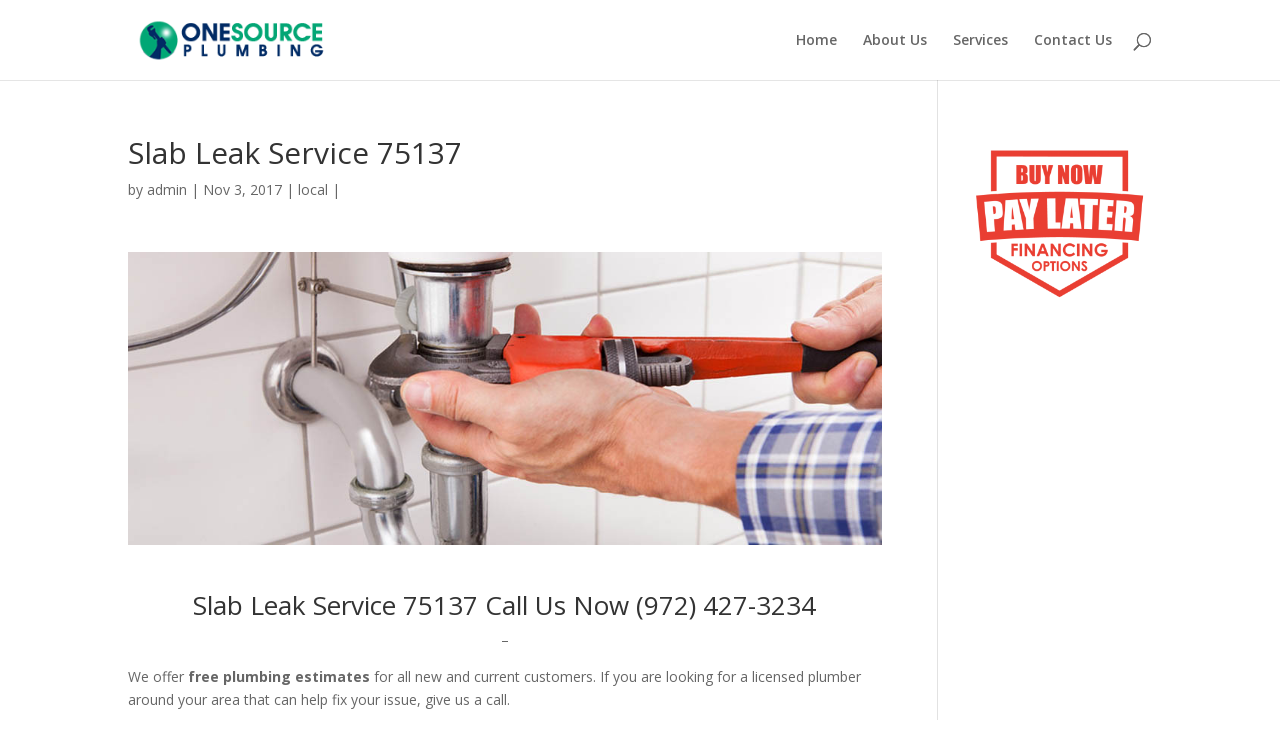

--- FILE ---
content_type: text/html; charset=UTF-8
request_url: http://www.onesourcedesoto.com/slab-leak-service-75137/
body_size: 9406
content:
<!DOCTYPE html>
<!--[if IE 6]>
<html id="ie6" lang="en">
<![endif]-->
<!--[if IE 7]>
<html id="ie7" lang="en">
<![endif]-->
<!--[if IE 8]>
<html id="ie8" lang="en">
<![endif]-->
<!--[if !(IE 6) | !(IE 7) | !(IE 8)  ]><!-->
<html lang="en">
<!--<![endif]-->
<head>
	<meta charset="UTF-8" />
			
	<meta http-equiv="X-UA-Compatible" content="IE=edge">
	<link rel="pingback" href="http://www.onesourcedesoto.com/xmlrpc.php" />

		<!--[if lt IE 9]>
	<script src="http://www.onesourcedesoto.com/wp-content/themes/Divi%202/js/html5.js" type="text/javascript"></script>
	<![endif]-->

	<script type="text/javascript">
		document.documentElement.className = 'js';
	</script>

	<script>var et_site_url='http://www.onesourcedesoto.com';var et_post_id='2647';function et_core_page_resource_fallback(a,b){"undefined"===typeof b&&(b=a.sheet.cssRules&&0===a.sheet.cssRules.length);b&&(a.onerror=null,a.onload=null,a.href?a.href=et_site_url+"/?et_core_page_resource="+a.id+et_post_id:a.src&&(a.src=et_site_url+"/?et_core_page_resource="+a.id+et_post_id))}
</script><title>Slab Leak Service 75137</title>
<meta name='robots' content='max-image-preview:large' />

<!-- All in One SEO Pack 2.4.6.1 by Michael Torbert of Semper Fi Web Design[1049,1101] -->
<link rel="canonical" href="http://www.onesourcedesoto.com/slab-leak-service-75137/" />
<!-- /all in one seo pack -->
<link rel='dns-prefetch' href='//fonts.googleapis.com' />
<link rel='dns-prefetch' href='//s.w.org' />
<link rel="alternate" type="application/rss+xml" title="One Source Plumbing &raquo; Feed" href="http://www.onesourcedesoto.com/feed/" />
<link rel="alternate" type="application/rss+xml" title="One Source Plumbing &raquo; Comments Feed" href="http://www.onesourcedesoto.com/comments/feed/" />
<script type="text/javascript">
window._wpemojiSettings = {"baseUrl":"https:\/\/s.w.org\/images\/core\/emoji\/13.1.0\/72x72\/","ext":".png","svgUrl":"https:\/\/s.w.org\/images\/core\/emoji\/13.1.0\/svg\/","svgExt":".svg","source":{"concatemoji":"http:\/\/www.onesourcedesoto.com\/wp-includes\/js\/wp-emoji-release.min.js?ver=5.9.12"}};
/*! This file is auto-generated */
!function(e,a,t){var n,r,o,i=a.createElement("canvas"),p=i.getContext&&i.getContext("2d");function s(e,t){var a=String.fromCharCode;p.clearRect(0,0,i.width,i.height),p.fillText(a.apply(this,e),0,0);e=i.toDataURL();return p.clearRect(0,0,i.width,i.height),p.fillText(a.apply(this,t),0,0),e===i.toDataURL()}function c(e){var t=a.createElement("script");t.src=e,t.defer=t.type="text/javascript",a.getElementsByTagName("head")[0].appendChild(t)}for(o=Array("flag","emoji"),t.supports={everything:!0,everythingExceptFlag:!0},r=0;r<o.length;r++)t.supports[o[r]]=function(e){if(!p||!p.fillText)return!1;switch(p.textBaseline="top",p.font="600 32px Arial",e){case"flag":return s([127987,65039,8205,9895,65039],[127987,65039,8203,9895,65039])?!1:!s([55356,56826,55356,56819],[55356,56826,8203,55356,56819])&&!s([55356,57332,56128,56423,56128,56418,56128,56421,56128,56430,56128,56423,56128,56447],[55356,57332,8203,56128,56423,8203,56128,56418,8203,56128,56421,8203,56128,56430,8203,56128,56423,8203,56128,56447]);case"emoji":return!s([10084,65039,8205,55357,56613],[10084,65039,8203,55357,56613])}return!1}(o[r]),t.supports.everything=t.supports.everything&&t.supports[o[r]],"flag"!==o[r]&&(t.supports.everythingExceptFlag=t.supports.everythingExceptFlag&&t.supports[o[r]]);t.supports.everythingExceptFlag=t.supports.everythingExceptFlag&&!t.supports.flag,t.DOMReady=!1,t.readyCallback=function(){t.DOMReady=!0},t.supports.everything||(n=function(){t.readyCallback()},a.addEventListener?(a.addEventListener("DOMContentLoaded",n,!1),e.addEventListener("load",n,!1)):(e.attachEvent("onload",n),a.attachEvent("onreadystatechange",function(){"complete"===a.readyState&&t.readyCallback()})),(n=t.source||{}).concatemoji?c(n.concatemoji):n.wpemoji&&n.twemoji&&(c(n.twemoji),c(n.wpemoji)))}(window,document,window._wpemojiSettings);
</script>
<meta content="Divi v.3.0.106" name="generator"/><style type="text/css">
img.wp-smiley,
img.emoji {
	display: inline !important;
	border: none !important;
	box-shadow: none !important;
	height: 1em !important;
	width: 1em !important;
	margin: 0 0.07em !important;
	vertical-align: -0.1em !important;
	background: none !important;
	padding: 0 !important;
}
</style>
	<link rel='stylesheet' id='wp-block-library-css'  href='http://www.onesourcedesoto.com/wp-includes/css/dist/block-library/style.min.css?ver=5.9.12' type='text/css' media='all' />
<style id='global-styles-inline-css' type='text/css'>
body{--wp--preset--color--black: #000000;--wp--preset--color--cyan-bluish-gray: #abb8c3;--wp--preset--color--white: #ffffff;--wp--preset--color--pale-pink: #f78da7;--wp--preset--color--vivid-red: #cf2e2e;--wp--preset--color--luminous-vivid-orange: #ff6900;--wp--preset--color--luminous-vivid-amber: #fcb900;--wp--preset--color--light-green-cyan: #7bdcb5;--wp--preset--color--vivid-green-cyan: #00d084;--wp--preset--color--pale-cyan-blue: #8ed1fc;--wp--preset--color--vivid-cyan-blue: #0693e3;--wp--preset--color--vivid-purple: #9b51e0;--wp--preset--gradient--vivid-cyan-blue-to-vivid-purple: linear-gradient(135deg,rgba(6,147,227,1) 0%,rgb(155,81,224) 100%);--wp--preset--gradient--light-green-cyan-to-vivid-green-cyan: linear-gradient(135deg,rgb(122,220,180) 0%,rgb(0,208,130) 100%);--wp--preset--gradient--luminous-vivid-amber-to-luminous-vivid-orange: linear-gradient(135deg,rgba(252,185,0,1) 0%,rgba(255,105,0,1) 100%);--wp--preset--gradient--luminous-vivid-orange-to-vivid-red: linear-gradient(135deg,rgba(255,105,0,1) 0%,rgb(207,46,46) 100%);--wp--preset--gradient--very-light-gray-to-cyan-bluish-gray: linear-gradient(135deg,rgb(238,238,238) 0%,rgb(169,184,195) 100%);--wp--preset--gradient--cool-to-warm-spectrum: linear-gradient(135deg,rgb(74,234,220) 0%,rgb(151,120,209) 20%,rgb(207,42,186) 40%,rgb(238,44,130) 60%,rgb(251,105,98) 80%,rgb(254,248,76) 100%);--wp--preset--gradient--blush-light-purple: linear-gradient(135deg,rgb(255,206,236) 0%,rgb(152,150,240) 100%);--wp--preset--gradient--blush-bordeaux: linear-gradient(135deg,rgb(254,205,165) 0%,rgb(254,45,45) 50%,rgb(107,0,62) 100%);--wp--preset--gradient--luminous-dusk: linear-gradient(135deg,rgb(255,203,112) 0%,rgb(199,81,192) 50%,rgb(65,88,208) 100%);--wp--preset--gradient--pale-ocean: linear-gradient(135deg,rgb(255,245,203) 0%,rgb(182,227,212) 50%,rgb(51,167,181) 100%);--wp--preset--gradient--electric-grass: linear-gradient(135deg,rgb(202,248,128) 0%,rgb(113,206,126) 100%);--wp--preset--gradient--midnight: linear-gradient(135deg,rgb(2,3,129) 0%,rgb(40,116,252) 100%);--wp--preset--duotone--dark-grayscale: url('#wp-duotone-dark-grayscale');--wp--preset--duotone--grayscale: url('#wp-duotone-grayscale');--wp--preset--duotone--purple-yellow: url('#wp-duotone-purple-yellow');--wp--preset--duotone--blue-red: url('#wp-duotone-blue-red');--wp--preset--duotone--midnight: url('#wp-duotone-midnight');--wp--preset--duotone--magenta-yellow: url('#wp-duotone-magenta-yellow');--wp--preset--duotone--purple-green: url('#wp-duotone-purple-green');--wp--preset--duotone--blue-orange: url('#wp-duotone-blue-orange');--wp--preset--font-size--small: 13px;--wp--preset--font-size--medium: 20px;--wp--preset--font-size--large: 36px;--wp--preset--font-size--x-large: 42px;}.has-black-color{color: var(--wp--preset--color--black) !important;}.has-cyan-bluish-gray-color{color: var(--wp--preset--color--cyan-bluish-gray) !important;}.has-white-color{color: var(--wp--preset--color--white) !important;}.has-pale-pink-color{color: var(--wp--preset--color--pale-pink) !important;}.has-vivid-red-color{color: var(--wp--preset--color--vivid-red) !important;}.has-luminous-vivid-orange-color{color: var(--wp--preset--color--luminous-vivid-orange) !important;}.has-luminous-vivid-amber-color{color: var(--wp--preset--color--luminous-vivid-amber) !important;}.has-light-green-cyan-color{color: var(--wp--preset--color--light-green-cyan) !important;}.has-vivid-green-cyan-color{color: var(--wp--preset--color--vivid-green-cyan) !important;}.has-pale-cyan-blue-color{color: var(--wp--preset--color--pale-cyan-blue) !important;}.has-vivid-cyan-blue-color{color: var(--wp--preset--color--vivid-cyan-blue) !important;}.has-vivid-purple-color{color: var(--wp--preset--color--vivid-purple) !important;}.has-black-background-color{background-color: var(--wp--preset--color--black) !important;}.has-cyan-bluish-gray-background-color{background-color: var(--wp--preset--color--cyan-bluish-gray) !important;}.has-white-background-color{background-color: var(--wp--preset--color--white) !important;}.has-pale-pink-background-color{background-color: var(--wp--preset--color--pale-pink) !important;}.has-vivid-red-background-color{background-color: var(--wp--preset--color--vivid-red) !important;}.has-luminous-vivid-orange-background-color{background-color: var(--wp--preset--color--luminous-vivid-orange) !important;}.has-luminous-vivid-amber-background-color{background-color: var(--wp--preset--color--luminous-vivid-amber) !important;}.has-light-green-cyan-background-color{background-color: var(--wp--preset--color--light-green-cyan) !important;}.has-vivid-green-cyan-background-color{background-color: var(--wp--preset--color--vivid-green-cyan) !important;}.has-pale-cyan-blue-background-color{background-color: var(--wp--preset--color--pale-cyan-blue) !important;}.has-vivid-cyan-blue-background-color{background-color: var(--wp--preset--color--vivid-cyan-blue) !important;}.has-vivid-purple-background-color{background-color: var(--wp--preset--color--vivid-purple) !important;}.has-black-border-color{border-color: var(--wp--preset--color--black) !important;}.has-cyan-bluish-gray-border-color{border-color: var(--wp--preset--color--cyan-bluish-gray) !important;}.has-white-border-color{border-color: var(--wp--preset--color--white) !important;}.has-pale-pink-border-color{border-color: var(--wp--preset--color--pale-pink) !important;}.has-vivid-red-border-color{border-color: var(--wp--preset--color--vivid-red) !important;}.has-luminous-vivid-orange-border-color{border-color: var(--wp--preset--color--luminous-vivid-orange) !important;}.has-luminous-vivid-amber-border-color{border-color: var(--wp--preset--color--luminous-vivid-amber) !important;}.has-light-green-cyan-border-color{border-color: var(--wp--preset--color--light-green-cyan) !important;}.has-vivid-green-cyan-border-color{border-color: var(--wp--preset--color--vivid-green-cyan) !important;}.has-pale-cyan-blue-border-color{border-color: var(--wp--preset--color--pale-cyan-blue) !important;}.has-vivid-cyan-blue-border-color{border-color: var(--wp--preset--color--vivid-cyan-blue) !important;}.has-vivid-purple-border-color{border-color: var(--wp--preset--color--vivid-purple) !important;}.has-vivid-cyan-blue-to-vivid-purple-gradient-background{background: var(--wp--preset--gradient--vivid-cyan-blue-to-vivid-purple) !important;}.has-light-green-cyan-to-vivid-green-cyan-gradient-background{background: var(--wp--preset--gradient--light-green-cyan-to-vivid-green-cyan) !important;}.has-luminous-vivid-amber-to-luminous-vivid-orange-gradient-background{background: var(--wp--preset--gradient--luminous-vivid-amber-to-luminous-vivid-orange) !important;}.has-luminous-vivid-orange-to-vivid-red-gradient-background{background: var(--wp--preset--gradient--luminous-vivid-orange-to-vivid-red) !important;}.has-very-light-gray-to-cyan-bluish-gray-gradient-background{background: var(--wp--preset--gradient--very-light-gray-to-cyan-bluish-gray) !important;}.has-cool-to-warm-spectrum-gradient-background{background: var(--wp--preset--gradient--cool-to-warm-spectrum) !important;}.has-blush-light-purple-gradient-background{background: var(--wp--preset--gradient--blush-light-purple) !important;}.has-blush-bordeaux-gradient-background{background: var(--wp--preset--gradient--blush-bordeaux) !important;}.has-luminous-dusk-gradient-background{background: var(--wp--preset--gradient--luminous-dusk) !important;}.has-pale-ocean-gradient-background{background: var(--wp--preset--gradient--pale-ocean) !important;}.has-electric-grass-gradient-background{background: var(--wp--preset--gradient--electric-grass) !important;}.has-midnight-gradient-background{background: var(--wp--preset--gradient--midnight) !important;}.has-small-font-size{font-size: var(--wp--preset--font-size--small) !important;}.has-medium-font-size{font-size: var(--wp--preset--font-size--medium) !important;}.has-large-font-size{font-size: var(--wp--preset--font-size--large) !important;}.has-x-large-font-size{font-size: var(--wp--preset--font-size--x-large) !important;}
</style>
<link rel='stylesheet' id='font-awesome-css'  href='http://www.onesourcedesoto.com/wp-content/plugins/better-contact-details/assets/fonts/font-awesome/css/font-awesome.min.css?ver=4.6.3' type='text/css' media='all' />
<link rel='stylesheet' id='tmm-css'  href='http://www.onesourcedesoto.com/wp-content/plugins/team-members/css/tmm_custom_style.min.css?ver=5.9.12' type='text/css' media='all' />
<link rel='stylesheet' id='testimonial-rotator-style-css'  href='http://www.onesourcedesoto.com/wp-content/plugins/testimonial-rotator/testimonial-rotator-style.css?ver=5.9.12' type='text/css' media='all' />
<link rel='stylesheet' id='divi-fonts-css'  href='http://fonts.googleapis.com/css?family=Open+Sans:300italic,400italic,600italic,700italic,800italic,400,300,600,700,800&#038;subset=latin,latin-ext' type='text/css' media='all' />
<link rel='stylesheet' id='divi-style-css'  href='http://www.onesourcedesoto.com/wp-content/themes/Divi%202/style.css?ver=3.0.106' type='text/css' media='all' />
<link rel='stylesheet' id='dashicons-css'  href='http://www.onesourcedesoto.com/wp-includes/css/dashicons.min.css?ver=5.9.12' type='text/css' media='all' />
<script type='text/javascript' src='http://www.onesourcedesoto.com/wp-includes/js/jquery/jquery.min.js?ver=3.6.0' id='jquery-core-js'></script>
<script type='text/javascript' src='http://www.onesourcedesoto.com/wp-includes/js/jquery/jquery-migrate.min.js?ver=3.3.2' id='jquery-migrate-js'></script>
<script type='text/javascript' src='http://www.onesourcedesoto.com/wp-content/plugins/testimonial-rotator/js/jquery.cycletwo.js?ver=5.9.12' id='cycletwo-js'></script>
<script type='text/javascript' src='http://www.onesourcedesoto.com/wp-content/plugins/testimonial-rotator/js/jquery.cycletwo.addons.js?ver=5.9.12' id='cycletwo-addons-js'></script>
<link rel="https://api.w.org/" href="http://www.onesourcedesoto.com/wp-json/" /><link rel="alternate" type="application/json" href="http://www.onesourcedesoto.com/wp-json/wp/v2/posts/2647" /><link rel="EditURI" type="application/rsd+xml" title="RSD" href="http://www.onesourcedesoto.com/xmlrpc.php?rsd" />
<link rel="wlwmanifest" type="application/wlwmanifest+xml" href="http://www.onesourcedesoto.com/wp-includes/wlwmanifest.xml" /> 
<meta name="generator" content="WordPress 5.9.12" />
<link rel='shortlink' href='http://www.onesourcedesoto.com/?p=2647' />
<link rel="alternate" type="application/json+oembed" href="http://www.onesourcedesoto.com/wp-json/oembed/1.0/embed?url=http%3A%2F%2Fwww.onesourcedesoto.com%2Fslab-leak-service-75137%2F" />
<link rel="alternate" type="text/xml+oembed" href="http://www.onesourcedesoto.com/wp-json/oembed/1.0/embed?url=http%3A%2F%2Fwww.onesourcedesoto.com%2Fslab-leak-service-75137%2F&#038;format=xml" />
				<style type="text/css" id="bcd-styles">
					ul.bcd-contact-list {
						list-style: none;
						margin: 0;
						padding: 0
					}
					ul.bcd-contact-list.has-icons li {
						padding-left: 1.5em;
						position: relative;
					}
					ul.bcd-contact-list.horizontal-list li {
						float: left;
					}
					ul.bcd-contact-list.has-icons li .fa {
						position: absolute;
						top: 0;
						left: 0;
						line-height: inherit;
					}
					ul.bcd-contact-list a {
						box-shadow: none;
					}
				</style>
			
<!-- Call Now Button 0.3.1 by Jerry Rietveld (callnowbutton.com) -->
<style>#callnowbutton {display:none;} @media screen and (max-width:650px){#callnowbutton {display:block; position:fixed; text-decoration:none; z-index:2147483647;width:100%;left:0;bottom:0;height:60px;border-top:1px solid #2dc62d; border-bottom:1px solid #006700;width:100%;left:0;bottom:0;height:60px;border-top:1px solid #2dc62d; border-bottom:1px solid #006700;text-shadow: 0 1px #006700; text-align:center;color:#fff; font-weight:600; font-size:120%; padding-right:27px; overflow: hidden;background:#009900;display: flex; justify-content: center; align-items: center;}body {padding-bottom:60px;}}</style>
<meta name="viewport" content="width=device-width, initial-scale=1.0, maximum-scale=1.0, user-scalable=0" /><link rel="stylesheet" id="et-divi-customizer-global-cached-inline-styles" href="http://www.onesourcedesoto.com/wp-content/cache/et/global/et-divi-customizer-global-17657703665346.min.css" onerror="et_core_page_resource_fallback(this, true)" onload="et_core_page_resource_fallback(this)" /></head>
<body class="post-template-default single single-post postid-2647 single-format-standard et_pb_button_helper_class et_fixed_nav et_show_nav et_cover_background et_pb_gutter osx et_pb_gutters3 et_primary_nav_dropdown_animation_fade et_secondary_nav_dropdown_animation_fade et_pb_footer_columns4 et_header_style_left et_right_sidebar et_divi_theme et_minified_js et_minified_css">
	<div id="page-container">

	
	
		<header id="main-header" data-height-onload="66">
			<div class="container clearfix et_menu_container">
							<div class="logo_container">
					<span class="logo_helper"></span>
					<a href="http://www.onesourcedesoto.com/">
						<img src="http://www.onesourcedesoto.com/wp-content/uploads/2018/03/plumbersnearmelogo.png" alt="One Source Plumbing" id="logo" data-height-percentage="54" />
					</a>
				</div>
				<div id="et-top-navigation" data-height="66" data-fixed-height="40">
											<nav id="top-menu-nav">
						<ul id="top-menu" class="nav"><li id="menu-item-354" class="menu-item menu-item-type-custom menu-item-object-custom menu-item-354"><a href="http://http://www.onesourcedesoto.com/">Home</a></li>
<li id="menu-item-172" class="menu-item menu-item-type-post_type menu-item-object-page menu-item-172"><a href="http://www.onesourcedesoto.com/about/">About Us</a></li>
<li id="menu-item-169" class="menu-item menu-item-type-post_type menu-item-object-page menu-item-169"><a href="http://www.onesourcedesoto.com/services/">Services</a></li>
<li id="menu-item-171" class="menu-item menu-item-type-post_type menu-item-object-page menu-item-171"><a href="http://www.onesourcedesoto.com/contact/">Contact Us</a></li>
</ul>						</nav>
					
					
					
										<div id="et_top_search">
						<span id="et_search_icon"></span>
					</div>
					
					<div id="et_mobile_nav_menu">
				<div class="mobile_nav closed">
					<span class="select_page">Select Page</span>
					<span class="mobile_menu_bar mobile_menu_bar_toggle"></span>
				</div>
			</div>				</div> <!-- #et-top-navigation -->
			</div> <!-- .container -->
			<div class="et_search_outer">
				<div class="container et_search_form_container">
					<form role="search" method="get" class="et-search-form" action="http://www.onesourcedesoto.com/">
					<input type="search" class="et-search-field" placeholder="Search &hellip;" value="" name="s" title="Search for:" />					</form>
					<span class="et_close_search_field"></span>
				</div>
			</div>
		</header> <!-- #main-header -->

		<div id="et-main-area">

<div id="main-content">
		<div class="container">
		<div id="content-area" class="clearfix">
			<div id="left-area">
											<article id="post-2647" class="et_pb_post post-2647 post type-post status-publish format-standard hentry category-local">
											<div class="et_post_meta_wrapper">
							<h1 class="entry-title">Slab Leak Service 75137</h1>

						<p class="post-meta"> by <span class="author vcard"><a href="http://www.onesourcedesoto.com/author/admin/" title="Posts by admin" rel="author">admin</a></span> | <span class="published">Nov 3, 2017</span> | <a href="http://www.onesourcedesoto.com/category/local/" rel="category tag">local</a> | </p>
												</div> <!-- .et_post_meta_wrapper -->
				
					<div class="entry-content">
					<h2><img class="aligncenter size-full wp-image-417" src="http://www.onesourcedesoto.com/wp-content/uploads/2018/03/plumbers.jpg" alt="" width="1000" height="389" srcset="http://www.onesourcedesoto.com/wp-content/uploads/2018/03/plumbers.jpg 1000w, http://www.onesourcedesoto.com/wp-content/uploads/2018/03/plumbers-300x117.jpg 300w, http://www.onesourcedesoto.com/wp-content/uploads/2018/03/plumbers-768x299.jpg 768w" sizes="(max-width: 1000px) 100vw, 1000px" /></h2>
<p>&nbsp;</p>
<h2 style="text-align: center;">Slab Leak Service 75137 Call Us Now (972) 427-3234</h2>
<p style="text-align: center;">&#8211;</p>
<p>We offer <strong>free plumbing estimates</strong> for all new and current customers. If you are looking for a licensed plumber around your area that can help fix your issue, give us a call.</p>
<p>Leaky faucet, water heater repair, slab leak &hellip; whatever the issue is we can help. We are available 24/7 even emergency calls and weekend calls.</p>
<p>Noticing puddles of water around your home or outside? These are issues that need to be addressed and can possibly be worse than they seem.</p>
<p>Leaky faucet or running water around your tub, toilet or faucet? Let us help first fix your issue!</p>
<ul>
<li><strong>What is your issue?</strong></li>
<li><strong>We are licensed plumbers in Texas</strong></li>
<li><strong>We offer free estimates always!</strong></li>
<li><strong>We are available 24 7 and weekends</strong></li>
<li><strong>Over 15 + years in experience</strong></li>
<li><strong>No trip fee to check out your plumbing issue.</strong></li>
</ul>
<h3 style="text-align: center;">Slab Leak Service 75137 Call Us Now (972) 427-3234</h3>
<p>We offer same day service for most customers. If you need service now give us a call. We offer 100% satisfaction guarantee on all of our work.</p>
<p><strong>Slab Leak Service 75137 &#8211;&nbsp;</strong>We are your local plumber experts. &nbsp;Always free estimate. Weekend or after hours we can help. <a href="http://www.onesourcedesoto.com/slab-leak-service-75138/">Plumbing</a> issues in your home or business can cause damage way behind what is happening now. Don&rsquo;t delay on any issue. We can fix the issue immediately and get you back to your normal regular schedule by tomorrow.</p>
<p>The most common issues we deal with are leaky pipes from a faucet in the kitchen or restroom, leaky outside faucets, or an unknown leak inside which possibly could be a slab leak.</p>
<h3 style="text-align: center;">We Offer Plumbing Service In Your Area Call Us Now At (972) 427-3234</h3>
<p>Give us a call today! Home of the free plumbing estimates for all customers. As we stated before we are open all day. No breaks and offer emergency last min service. If you nee a plumber for any foundation, slab or other issue we can help. We also offer repairs one garbage disposals.</p>
<p>We are your plumber experts in your area that offer free estimates for all new and current customers. We are licensed and insured in Texas. We have over 25+ years in experience and service both residential and commercial customers.</p>
<p>If you are needing immediate service call us now (972) 427-3234. We have technicians on stand by ready to take your call. We do not charge a service fee or trip fee like other companies do. We offer upfront honest pricing.</p>
<p>Are you needing emergency service done? Or after hours or even weekend service needed? We can help. We are available anytime of the day.</p>
<p>The first step is call is right now and let us know what problem you are having and we can tell you your options and schedule service to have a technician come and check out your problem.</p>
<h3 style="text-align: center;">For Plumbing Service&nbsp;Call (972) 427-3234</h3>
<p>We are available for all plumbing issues and service: waters heaters, leaky faucets, drains, clean outs, sewers, slab leaks and much more.</p>
<p>We are local and service all of your area. We are 5-star rated <a href="http://www.onesourcedesoto.com/slab-leak-service-75134/">plumbers</a>&nbsp;and are ready any time of the day to assist you. We do offer senior citizen discounts and military discounts.</p>
<h4>Why trust us with your plumbing issue?</h4>
<ul>
<li>We have over 25+ years in experience</li>
<li>We are licensed in Texas</li>
<li>We are insured</li>
<li>We are local and highly rated</li>
<li>We don&rsquo;t charge a trip fee</li>
<li>We offer free estimates</li>
<li>Our team is fast, friendly and experienced to tackle any problem</li>
</ul>
<p>&nbsp;</p>
<h3 style="text-align: center;">We Offer Plumbing Service In Your Area Call Us Now At (972) 427-3234</h3>
<p>&nbsp;</p>
<p style="text-align: center;"><iframe loading="lazy" src="https://www.youtube.com/embed/a6_zNoP9aTo" width="560" height="315" frameborder="0" allowfullscreen="allowfullscreen"></iframe></p>
<p>&nbsp;</p>
					</div> <!-- .entry-content -->
					<div class="et_post_meta_wrapper">
					
					
										</div> <!-- .et_post_meta_wrapper -->
				</article> <!-- .et_pb_post -->

						</div> <!-- #left-area -->

				<div id="sidebar">
		<div id="media_image-3" class="et_pb_widget widget_media_image"><img width="300" height="273" src="http://www.onesourcedesoto.com/wp-content/uploads/2018/03/we-offer-plumbing-financing.png" class="image wp-image-367  attachment-full size-full" alt="Plumbers that finance in Dallas" loading="lazy" style="max-width: 100%; height: auto;" /></div> <!-- end .et_pb_widget -->	</div> <!-- end #sidebar -->
		</div> <!-- #content-area -->
	</div> <!-- .container -->
	</div> <!-- #main-content -->


			<footer id="main-footer">
				
<div class="container">
	<div id="footer-widgets" class="clearfix">
	<div class="footer-widget"><div id="text-2" class="fwidget et_pb_widget widget_text"><h4 class="title">About Us</h4>			<div class="textwidget"><p><img loading="lazy" class="size-full wp-image-386 alignleft" src="http://www.onesourcedesoto.com/wp-content/uploads/2018/03/plumbersnearmelogo.png" alt="" width="230" height="51" /></p>
<p>We are available 24 hours a day 7 days a weekend. Free estimates always for customers. Give us a call today.</p>
<div>Master Plumber License to:  M-43973 | HVAC License:  TACLA-00118166E</div>
</div>
		</div> <!-- end .fwidget --></div> <!-- end .footer-widget --><div class="footer-widget"><div id="text-3" class="fwidget et_pb_widget widget_text"><h4 class="title">Social Media</h4>			<div class="textwidget"><p>Facebook<br />
Twitter<br />
Houzz<br />
Angies List<br />
Google +</p>
</div>
		</div> <!-- end .fwidget --></div> <!-- end .footer-widget --><div class="footer-widget"><div id="text-4" class="fwidget et_pb_widget widget_text"><h4 class="title">Popular Services</h4>			<div class="textwidget"><p>Water Heater Repair and Install<br />
Drain Cleaning<br />
Leaky Faucets<br />
Toilet Repair<br />
Slab Leaks<br />
Faucet Changouts<br />
Sewer Cleanouts<br />
<a href="http://www.onesourcedesoto.com/blog">Our Blog</a></p>
</div>
		</div> <!-- end .fwidget --></div> <!-- end .footer-widget --><div class="footer-widget last"><div id="text-5" class="fwidget et_pb_widget widget_text">			<div class="textwidget"><p><script type="application/ld+json">
{
  "@context": "http://schema.org",
  "@type": "Plumber",
  "name": "One Source Plumbing",
  "image": "http://www.onesourcedesoto.com/wp-content/uploads/2018/03/plumbersnearmelogo.png",
  "@id": "",
  "url": "http://www.onesourcedesoto.com",
  "telephone": "(972) 427-3234",
  "address": {
    "@type": "PostalAddress",
    "streetAddress": "1213 Rio Vista Dr",
    "addressLocality": "Desoto",
    "addressRegion": "TX",
    "postalCode": "75115",
    "addressCountry": "US"
  },
  "geo": {
    "@type": "GeoCoordinates",
    "latitude": 32.5701958,
    "longitude": -96.85407140000001
  },
  "openingHoursSpecification": {
    "@type": "OpeningHoursSpecification",
    "dayOfWeek": [
      "Monday",
      "Tuesday",
      "Wednesday",
      "Thursday",
      "Friday",
      "Saturday",
      "Sunday"
    ],
    "opens": "00:00",
    "closes": "23:59"
  },
  "sameAs": [
    "https://www.instagram.com/onesourcedesoto/",
    "https://www.pinterest.com/onesourcedesotoplumbing/"
  ]
}
</script></p>
</div>
		</div> <!-- end .fwidget --></div> <!-- end .footer-widget -->	</div> <!-- #footer-widgets -->
</div>	<!-- .container -->

		
				<div id="footer-bottom">
					<div class="container clearfix">
					</div>	<!-- .container -->
				</div>
			</footer> <!-- #main-footer -->
		</div> <!-- #et-main-area -->


	</div> <!-- #page-container -->

	<a href="tel:(972) 427-3234" id="callnowbutton" ><img src="[data-uri]" width="55">CLICK TO CALL</a>	<script type="text/javascript">
		var et_animation_data = [];
	</script>
	<script type='text/javascript' id='divi-custom-script-js-extra'>
/* <![CDATA[ */
var et_shortcodes_strings = {"previous":"Previous","next":"Next"};
var et_pb_custom = {"ajaxurl":"http:\/\/www.onesourcedesoto.com\/wp-admin\/admin-ajax.php","images_uri":"http:\/\/www.onesourcedesoto.com\/wp-content\/themes\/Divi%202\/images","builder_images_uri":"http:\/\/www.onesourcedesoto.com\/wp-content\/themes\/Divi%202\/includes\/builder\/images","et_frontend_nonce":"e317d4dec8","subscription_failed":"Please, check the fields below to make sure you entered the correct information.","et_ab_log_nonce":"3d4d2da4ee","fill_message":"Please, fill in the following fields:","contact_error_message":"Please, fix the following errors:","invalid":"Invalid email","captcha":"Captcha","prev":"Prev","previous":"Previous","next":"Next","wrong_captcha":"You entered the wrong number in captcha.","is_builder_plugin_used":"","ignore_waypoints":"no","is_divi_theme_used":"1","widget_search_selector":".widget_search","is_ab_testing_active":"","page_id":"2647","unique_test_id":"","ab_bounce_rate":"5","is_cache_plugin_active":"no","is_shortcode_tracking":""};
var et_pb_box_shadow_elements = []; var su_magnific_popup = {"close":"Close (Esc)","loading":"Loading...","prev":"Previous (Left arrow key)","next":"Next (Right arrow key)","counter":"%curr% of %total%","error":"Failed to load this link. <a href=\"%url%\" target=\"_blank\"><u>Open link<\/u><\/a>."};
/* ]]> */
</script>
<script type='text/javascript' src='http://www.onesourcedesoto.com/wp-content/themes/Divi%202/js/custom.min.js?ver=3.0.106' id='divi-custom-script-js'></script>
<script type='text/javascript' src='http://www.onesourcedesoto.com/wp-content/themes/Divi%202/core/admin/js/common.js?ver=3.0.106' id='et-core-common-js'></script>
</body>
</html>